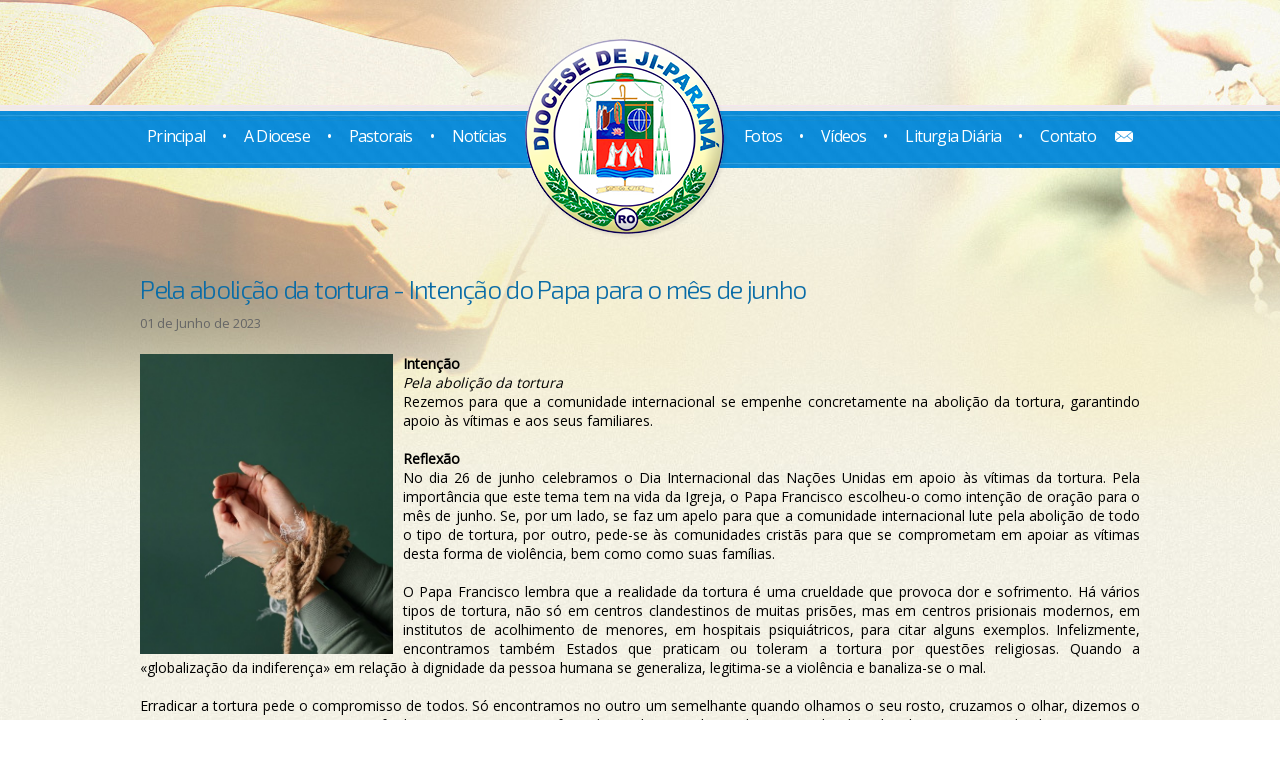

--- FILE ---
content_type: text/html; charset=UTF-8
request_url: http://diocesedejiparana.org.br/noticias-det.php?cod=5132
body_size: 4828
content:
<!DOCTYPE html PUBLIC "-//W3C//DTD XHTML 1.0 Transitional//EN" "http://www.w3.org/TR/xhtml1/DTD/xhtml1-transitional.dtd">
<html xmlns="http://www.w3.org/1999/xhtml">
<head>
<meta http-equiv="Content-Type" content="text/html; charset=iso-8859-1" />
<title>Pela abolição da tortura - Intenção do Papa para o mês de junho - Diocese de Ji-Paran&aacute;</title>
<base href="https://www.diocesedejiparana.org.br/">

<link href="tableless.css" rel="stylesheet" type="text/css" />
<link href="estilo.css" rel="stylesheet" type="text/css" />
<link href="https://fonts.googleapis.com/css?family=Open+Sans" rel='stylesheet' type='text/css'>
<link href="https://fonts.googleapis.com/css?family=Exo+2:300,600" rel='stylesheet' type='text/css'>
<link href="formulario.css" rel="stylesheet" type="text/css" />

<script src="Scripts/swfobject.js" type="text/javascript"></script>
<script src="Scripts/jquery.min.js"></script>
<script type="text/javascript" src="Scripts/chili-1.7.pack.js"></script>
<script type="text/javascript" src="Scripts/jquery.cycle.all.js"></script>
<script type="text/javascript" src="Scripts/jquery.easing.1.3.js"></script>

<script type="text/javascript" src="fancybox/jquery.mousewheel-3.0.2.pack.js"></script>
<script type="text/javascript" src="fancybox/jquery.fancybox-1.3.0.js"></script>
<link rel="stylesheet" type="text/css" href="fancybox/jquery.fancybox-1.3.0.css" media="screen" />

<script type="text/javascript">
function MM_showHideLayers() { //v9.0
  var i,p,v,obj,args=MM_showHideLayers.arguments;
  for (i=0; i<(args.length-2); i+=3) 
  with (document) if (getElementById && ((obj=getElementById(args[i]))!=null)) { v=args[i+2];
    if (obj.style) { obj=obj.style; v=(v=='show')?'visible':(v=='hide')?'hidden':v; }
    obj.visibility=v; }
}

function checa_formulario(form_busca){
if (form_busca.busca_site.value == ""){
	alert("Digite o que deseja Buscar");
	form_busca.busca_site.focus();
	return (false);
	}
}

function checa_formulario2(form_agenda){
if (form_agenda.busca_agenda.value == ""){
	alert("Digite o que deseja Buscar na Agenda");
	form_agenda.busca_agenda.focus();
	return (false);
	}
}
</script>


<script language="javascript">
		$(document).ready(function() {
			$("a[rel=fotos]").fancybox({
				'transitionIn'		: 'fade',
				'transitionOut'		: 'fade',
				'titlePosition' 	: 'inside',
							});
			});
		
			
</script>

</head>

<body>
<div id="foto-fundo">
  <div id="menu">
	<div id="centro">
    <a href="index.html"><img src="imagens/logo-diocese.png" alt="Diocese de Ji-Paran&aacute;" width="203" height="200" id="logo" /></a>
    
    	<a href="index.html">Principal</a> <span class="tic">&bull; </span>
    	<a href="diocese.html" onmouseover="MM_showHideLayers('submenu-diocese-rect','','show')" onmouseout="MM_showHideLayers('submenu-diocese-rect','','hide');">A Diocese</a> <span class="tic">&bull; </span>
        <a href="pastorais.html" onmouseover="MM_showHideLayers('submenu-rect','','show')" onmouseout="MM_showHideLayers('submenu-rect','','hide');">Pastorais</a> <span class="tic">&bull; </span>
        <a href="noticias.html">Notícias</a> <span id="espaco-logo"> .</span>
        <a href="fotos.html">Fotos</a> <span class="tic">&bull; </span>
        <a href="videos.html">Vídeos</a> <span class="tic">&bull; </span>
        <a href="liturgia-diaria.html">Liturgia Diária</a> <span class="tic">&bull; </span>
        <a href="contato.html">Contato</a>
        <a href="https://mailpro.uol.com.br/diocesedejiparana.org.br/" id="webmail" target="_blank" title="Webmail"><img src="imagens/ico-webmail.png" width="18" height="11" alt="Webmail" /></a>        

<!--SUBMENU DIOCESE -->
	<div id="submenu-diocese-rect" onmouseover="MM_showHideLayers('submenu-diocese-rect','','show')" onmouseout="MM_showHideLayers('submenu-diocese-rect','','hide')">
        <div id="submenu">
            <img alt="seta-submenu" id="seta" src="imagens/seta-sub-menu.png" width="15" height="10" />
            <a href="paroquias.php">Paróquias</a>
            <!-- <a href="ministerios.php">Minist�rios</a>             -->
            <a href="movimentos.php">Movimentos</a>
            <!-- <a href="seminarios.php">Semin�rios</a> -->
            <!-- <a href="projeto-pe-ezequiel.php">Projeto Pe. Ezequiel</a> -->
            <a href="downloads.php">Downloads</a>
        </div>
	</div>

<!--SUBMENU PASTORAIS -->    
    <div id="submenu-rect" onmouseover="MM_showHideLayers('submenu-rect','','show')" onmouseout="MM_showHideLayers('submenu-rect','','hide')">
        <div id="submenu">
            <img alt="seta-submenu" id="seta" src="imagens/seta-sub-menu.png" width="15" height="10" />
			            <a href="noticias-det.php?cod=3287">Apostolado da Oração</a>
                        <a href="noticias-det.php?cod=3290">CIMI/Pastoral Indigenista</a>
                        <a href="noticias-det.php?cod=3288">COMIDI</a>
                        <a href="noticias-det.php?cod=3291">Comissão ABC</a>
                        <a href="noticias-det.php?cod=3283">Conselho de Leigos/as e CEBs</a>
                        <a href="noticias-det.php?cod=3282">CRB</a>
                        <a href="noticias-det.php?cod=3279">Escola Fé e Política</a>
                        <a href="noticias-det.php?cod=3289">Infância e Adolescência Missionária (IAM)</a>
                        <a href="noticias-det.php?cod=4641">Legião de Maria</a>
                        <a href="noticias-det.php?cod=3294">Pastoral Carcerária</a>
                        <a href="noticias-det.php?cod=32">Pastoral da Criança</a>
                        <a href="noticias-det.php?cod=3297">Pastoral da Família</a>
                        <a href="noticias-det.php?cod=3293">Pastoral da Pessoa Idosa</a>
                        <a href="noticias-det.php?cod=3295">Pastoral da Saúde e Aids</a>
                        <a href="noticias-det.php?cod=3296">Pastoral da Sobriedade</a>
                        <a href="noticias-det.php?cod=2532">Pastoral dos Surdo</a>
                        <a href="noticias-det.php?cod=3298">Pastoral Juventude</a>
                        <a href="noticias-det.php?cod=3280">Pastoral Presbiteral</a>
                        <a href="noticias-det.php?cod=3281">Pastoral Vocacional</a>
                        <a href="noticias-det.php?cod=4643">Renovação Carismática Católica (RCC)</a>
                        <a href="noticias-det.php?cod=3284">Serviço ECC </a>
                    </div>
	</div>    
    
    </div>
</div>  <div id="conteudo" align="justify">
	<h1>Pela abolição da tortura - Intenção do Papa para o mês de junho</h1>
	<p class="esp-bx"><em></em></p>
	<p class="data">01 de Junho de 2023</p>
	<p class="data">&nbsp;</p>

        <a href="noticias/intencao_junho_01_06_2023_08_14.jpg" rel="fotos"><img src="noticias/intencao_junho_01_06_2023_08_14.jpg" width="252.96" height="300" class="ft-borda" /></a>
        
   	  <p><p style="text-align: justify;"><strong><span><span><span><span>Inten&ccedil;&atilde;o</span></span></span></span></strong></p>
<p style="text-align: justify;"><em><span><span><span><span>Pela aboli&ccedil;&atilde;o da tortura</span></span></span></span></em></p>
<p style="text-align: justify;"><span><span><span><span>Rezemos para que a comunidade internacional se empenhe concretamente na aboli&ccedil;&atilde;o da tortura, garantindo apoio &agrave;s v&iacute;timas e aos seus familiares.</span></span></span></span></p>
<p style="text-align: justify;">&nbsp;</p>
<p style="text-align: justify;"><strong><span><span><span><span>Reflex&atilde;o</span></span></span></span></strong></p>
<p style="text-align: justify;"><span><span><span><span>No dia 26 de junho celebramos o Dia Internacional das Na&ccedil;&otilde;es Unidas em apoio &agrave;s v&iacute;timas da tortura. </span></span></span><span><span><span>Pela import&acirc;ncia que este tema tem na vida da Igreja, o Papa Francisco escolheu-o como inten&ccedil;&atilde;o de ora&ccedil;&atilde;o para o m&ecirc;s de junho. </span></span></span><span><span><span>Se, por um lado, se faz um apelo para que a comunidade internacional lute pela aboli&ccedil;&atilde;o de todo o tipo de tortura, por outro, pede-se &agrave;s comunidades crist&atilde;s para que se comprometam em apoiar as v&iacute;timas desta forma de viol&ecirc;ncia, bem como como suas fam&iacute;lias.</span></span></span></span></p>
<p style="text-align: justify;">&nbsp;</p>
<p style="text-align: justify;"><span><span><span><span>O Papa Francisco lembra que a realidade da tortura &eacute; uma crueldade que provoca dor e sofrimento. </span></span></span><span><span><span>H&aacute; v&aacute;rios tipos de tortura, n&atilde;o s&oacute; em centros clandestinos de muitas pris&otilde;es, mas em centros prisionais modernos, em institutos de acolhimento de menores, em hospitais psiqui&aacute;tricos, para citar alguns exemplos. </span></span></span><span><span><span>Infelizmente, encontramos tamb&eacute;m Estados que praticam ou toleram a tortura por quest&otilde;es religiosas. </span></span></span><span><span><span>Quando a &laquo;globaliza&ccedil;&atilde;o da indiferen&ccedil;a&raquo; em rela&ccedil;&atilde;o &agrave; dignidade da pessoa humana se generaliza, legitima-se a viol&ecirc;ncia e banaliza-se o mal.</span></span></span></span></p>
<p style="text-align: justify;">&nbsp;</p>
<p style="text-align: justify;"><span><span><span><span>Erradicar a tortura pede o compromisso de todos. </span></span></span><span><span><span>S&oacute; encontramos no outro um semelhante quando olhamos o seu rosto, cruzamos o olhar, dizemos o seu nome e escutamos a sua voz sofredora. </span></span></span><span><span><span>Era isto que Jesus fazia diante dos pecadores, dos marginalizados, dos doentes, respondendo com ternura, amor e cuidado. </span></span></span><span><span><span>Temos de ser portadores do amor crist&atilde;o que acolhem cada ser humano na sua inspira&ccedil;&atilde;o de filho de Deus.</span></span></span></span></p>
<p style="text-align: justify;">&nbsp;</p>
<p style="text-align: justify;"><strong><span><span><span><span>Ora&ccedil;&atilde;o</span></span></span></span></strong></p>
<p style="text-align: justify;"><span><span><span><span>Pai de miseric&oacute;rdia, que nos convida a ser compassivos</span></span></span></span></p>
<p style="text-align: justify;"><span><span><span><span>com todos os irm&atilde;os e irm&atilde;s,</span></span></span></span></p>
<p style="text-align: justify;"><span><span><span><span>independentemente do rumo que tomem as suas vidas,</span></span></span></span></p>
<p style="text-align: justify;"><span><span><span><span>d&aacute;-nos um cora&ccedil;&atilde;o de carne diante da multid&atilde;o,</span></span></span></span></p>
<p style="text-align: justify;"><span><span><span><span>para que, como fam&iacute;lia humana,</span></span></span></span></p>
<p style="text-align: justify;"><span><span><span><span>erradiquemos para sempre a tortura.</span></span></span></span></p>
<p style="text-align: justify;"><span><span><span><span>D&aacute;-nos a tua luz para que, nos nossos cora&ccedil;&otilde;es e mentes,</span></span></span></span></p>
<p style="text-align: justify;"><span><span><span><span>seja claro que nenhum estado ou pessoa pode tolerar esta pr&aacute;tica,</span></span></span></span></p>
<p style="text-align: justify;"><span><span><span><span>que absolutamente nada pode justificar esta aberra&ccedil;&atilde;o,</span></span></span></span></p>
<p style="text-align: justify;"><span><span><span><span>que a tortura &eacute; maldade pura que nos desumaniza.</span></span></span></span></p>
<p style="text-align: justify;"><span><span><span><span>Ajuda-nos a encontrar caminhos de humaniza&ccedil;&atilde;o</span></span></span></span></p>
<p style="text-align: justify;"><span><span><span><span>na constru&ccedil;&atilde;o de espa&ccedil;os seguros para uma vida em comum,</span></span></span></span></p>
<p style="text-align: justify;"><span><span><span><span>respeitando a dignidade humana,</span></span></span></span></p>
<p style="text-align: justify;"><span><span><span><span>e vendo o mundo atrav&eacute;s do olhar do teu Filho, Jesus.</span></span></span></span></p>
<p style="text-align: justify;"><span><span><span><span>Que as nossas palavras, a&ccedil;&otilde;es e desejos</span></span></span></span></p>
<p style="text-align: justify;"><span><span><span><span>sejam sempre inspirados pela vida em abund&acirc;ncia</span></span></span></span></p>
<p style="text-align: justify;"><span><span><span><span>que o Esp&iacute;rito Santo nos convida a viver e a compartilhar.</span></span></span></span></p>
<p style="text-align: justify;"><span><span><span><span>Am&eacute;m.</span></span></span></span></p>
<p style="text-align: justify;">&nbsp;</p>
<p style="text-align: justify;"><strong><span><span><span><span>Desafios</span></span></span></span></strong></p>
<p style="text-align: justify;"><span><span><span><span>Dignidade da pessoa &ndash; Conhecer e procurar ajudar a pastoral das pris&otilde;es.</span></span></span></span></p>
<p style="text-align: justify;"><span><span><span><span>Acolher o rosto do outro &ndash; Conversar olhando o outro nos olhos, e com afeto.</span></span></span></span></p>
<p style="text-align: justify;"><span><span><span><span>Olhar com outros olhos &ndash; Na dor ou no sofrimento, pergunte ao Senhor como v&ecirc; esta situa&ccedil;&atilde;o.</span></span></span></span></p>
<p style="text-align: justify;"><span><span><span><span>Dizer o nome do outro &ndash; Anotar o nome das pessoas por quem se reza, para n&atilde;o as esquecer.</span></span></span></span></p>
<p style="text-align: justify;"><span><span><span><span>Escutar a sua voz &ndash; Estar atento aos mais pr&oacute;ximos e escut&aacute;-los com amor.</span></span></span></span></p>
<p style="text-align: justify;">&nbsp;</p>
<p>&nbsp;</p>
<p>&nbsp;</p>
<p><img style="display: block; margin-left: auto; margin-right: auto;" src="../files/Intecao_Junho_2023.jpg" alt="" width="500" height="500" /></p></p>
    <p>&nbsp;</p>
    <p>
          </p>
    <p>Fonte: Rede Mundial de Oração pelo Papa - Apostolado da Oração</p>
            </p>
    <p>&nbsp;</p>
    <p>&nbsp;</p>
    
    <div class="linha" style="margin-top:20px">
          </div>
  </div>
  </div>
</div>
<div id="rodape">
  <div id="centro"><a href="http://www.net-midia.com" target="_blank"><img src="imagens/netmidia.png" alt="Netmidia - Solu&ccedil;&otilde;es Digitais" name="netmidia" width="112" height="30" id="netmidia" /></a>&copy;2014 - Todos os direitos Reservados a Diocese de Ji-Paran&aacute;<br />
    Fone: (69) 3416-4203 / 3416-4204<br>
    Av. Marechal Rondon, 400 - Centro  - Ji-Paran&aacute; / RO - CEP: 76900-036<br />
    E-mail: <a href="/cdn-cgi/l/email-protection" class="__cf_email__" data-cfemail="10797e767f627d71647973715074797f7375637574757a79607162717e713e7f62773e7262">[email&#160;protected]</a></div>
</div><script data-cfasync="false" src="/cdn-cgi/scripts/5c5dd728/cloudflare-static/email-decode.min.js"></script><script defer src="https://static.cloudflareinsights.com/beacon.min.js/vcd15cbe7772f49c399c6a5babf22c1241717689176015" integrity="sha512-ZpsOmlRQV6y907TI0dKBHq9Md29nnaEIPlkf84rnaERnq6zvWvPUqr2ft8M1aS28oN72PdrCzSjY4U6VaAw1EQ==" data-cf-beacon='{"version":"2024.11.0","token":"c1e4be3955e8494294e88bc763dd424a","r":1,"server_timing":{"name":{"cfCacheStatus":true,"cfEdge":true,"cfExtPri":true,"cfL4":true,"cfOrigin":true,"cfSpeedBrain":true},"location_startswith":null}}' crossorigin="anonymous"></script>
</body>
</html>


--- FILE ---
content_type: text/css
request_url: https://www.diocesedejiparana.org.br/tableless.css
body_size: 1505
content:
body {
	background-image: url(imagens/bg.jpg);
	margin: 0px;
	padding: 0px;
	font-family: "Open Sans", Arial;
	font-size: 14px;
}
h1 {
	color: #0A6CA7;
	font-size: 26px;
	padding: 0px;
	margin-top: 0px;
	margin-right: 0px;
	margin-bottom: 10px;
	margin-left: 0px;
	font-family: 'Exo 2', 'sans-serif';
	font-weight: 300;
	letter-spacing: -0.05em;
}
h1 strong {
	font-weight: 600;
}


p {
	margin: 0px;
	padding: 0px;
}
img {
	border-top-style: none;
	border-right-style: none;
	border-bottom-style: none;
	border-left-style: none;
}


#foto-fundo {
	background-image: url(imagens/bg-topo.jpg);
	background-repeat: no-repeat;
	background-position: center top;
	padding-top: 105px;
}
#conteudo {
	width: 1000px;
	margin-right: auto;
	margin-left: auto;
	position: relative;
	min-height: 500px;
}
#conteudo #lateral-esq {
	float: left;
	width: 710px;
	margin-right: 20px;
}
#conteudo #lateral-dir {
	float: left;
	width: 265px;
}
#conteudo #lateral-dir img {
	margin-bottom: 7px;
	border-radius: 7px;
}




#destaques {
	height: 333px;
	width: 680px;
	background-image: url(imagens/bg-agenda.png);
	background-repeat: repeat;
	border-radius: 7px;
	border: 1px solid #dfd5a0;
	float: left;
	z-index: 1;
}
#destaques a {
	color: #333;
	text-decoration: none;
	font-family: 'Open Sans', 'sans-serif';
	font-size: 19px;
	letter-spacing: -1px;	
	-webkit-transition: 0.3s;
	-moz-transition: 0.3s;
	-o-transition: 0.3s;
	transition: 0.3s;
}
#destaques a:hover {
	color: #0C8BD7;
}


#destaques img {
	border-radius: 7px;
	margin-bottom: 10px;
}
#seta-dir-dest {
	background-color: #0c8bd7;
	height: 43px;
	width: 43px;
	border-radius: 30px;
	position: absolute;
	background-image: url(imagens/seta-dest-dir.png);
	background-repeat: no-repeat;
	background-position: 16px 13px;
	left: 659px;
	top: 128px;
	border: 4px solid #f0eddc;
	-webkit-transition: 0.3s;
	-moz-transition: 0.3s;
	-o-transition: 0.3s;
	transition: 0.3s;
	z-index: 100;
	cursor: pointer;
}
#seta-dir-dest:hover {
	background-color: #196694;
}
#seta-esq-dest {
	background-color: #0c8bd7;
	height: 43px;
	width: 43px;
	border-radius: 30px;
	position: absolute;
	background-image: url(imagens/seta-dest-esq.png);
	background-repeat: no-repeat;
	background-position: 16px 13px;
	left: -24px;
	top: 128px;
	border: 4px solid #f0eddc;
	-webkit-transition: 0.3s;
	-moz-transition: 0.3s;
	-o-transition: 0.3s;
	transition: 0.3s;
	z-index: 100;
	cursor: pointer;
	
}
#seta-esq-dest:hover {
	background-color: #196694;
}

#menu {
	background-image: url(imagens/bg-menu.jpg);
	background-repeat: repeat-x;
	height: 63px;
	color: #FFF;
	font-family: "Open Sans", Arial;
	font-size: 16px;
	margin-bottom: 105px;
}
#menu #centro {
	width: 1000px;
	margin-right: auto;
	margin-left: auto;
	padding-top: 20px;
	text-align: center;
	position: relative;
}
#menu #centro #webmail {
	height: 11px;
	width: 18px;
	padding-left: 15px;
}
#menu #centro #webmail:hover {
	filter: alpha(opacity=5);
	-moz-opacity: .5;
	opacity: .5;
}

#menu #centro #espaco-logo {
	margin-left: 230px;
	font-size: 1px;
	color: #0D8CD9;
}

#menu #centro .tic {
	padding-right: 13px;
	padding-left: 13px;
}
#menu #centro a {
	color: #FFF;
	text-decoration: none;
	letter-spacing: -0.05em;
	
	-webkit-transition: 0.3s;
	-moz-transition: 0.3s;
	-o-transition: 0.3s;
	transition: 0.3s;
}
#menu #centro a:hover {
	color: #000;
}
#busca {
	float: left;
	width: 290px;
	margin-left: 25px;
}
#submenu {
	background-image: url(imagens/bg-submenu.gif);	
	border-radius: 6px;	
	padding: 15px;	
	text-align: left;
}
#submenu-diocese-rect {
	position: absolute;
	left: 90px;
	top: 42px;
	width: 190px;
	padding-top: 23px;
	visibility: hidden;
	z-index: 2;
}
#submenu-rect {
	position: absolute;
	left: 200px;
	top: 42px;
	width: 210px;
	padding-top: 23px;
	visibility: hidden;
	z-index: 2;
}

#submenu a {
	display: block;
	margin-bottom: 5px;
}
#submenu #seta {
	position: absolute;
	top: 13px;
	left: 30px;
}
#logo {
	position: absolute;
	left: 385px;
	top: -66px;
	width: 203px;
	height: 200px;
	z-index: 3;
	-webkit-transition: 0.3s;
	-moz-transition: 0.3s;
	-o-transition: 0.3s;
	transition: 0.3s;
}
#logo:hover {
	height: 210px;
	width: 213px;
	left: 380px;
	top: -70px;
}

#busca #bt-busca{
	position: absolute;
	left: 953px;
	top: 13px;
	margin: 0px;
	padding: 0px;
}
#busca #bt-busca:hover {
	filter: alpha(opacity=5);
	-moz-opacity: .5;
	opacity: .5;
}
#busca #oracao-dia {
	float: left;
	width: 100%;
	margin-top: 10px;
}
#busca #oracao-dia #data {
	background-image: url(imagens/tit-oracao-di.png);
	height: 29px;
	width: 274px;
	font-size: 18px;
	color: #FFF;
	text-align: center;
	vertical-align: middle;
	padding-top: 35px;
	font-family: Arial, Helvetica, sans-serif;
	letter-spacing: -0.05em;
}
#busca #oracao-dia #oracao {
	background-image: url(imagens/bg-agenda.png);
	float: left;
	width: 254px;
	height: 195px;
	font-family: Arial, Helvetica, sans-serif;
	font-size: 12px;
	padding: 10px;
	margin-top: 3px;
	border-radius: 7px;
}
#busca #oracao-dia #oracao #origem {
	text-align: right;
	margin: 5px;
	color: #666;
}
#rodape {
	background-image: url(imagens/linha-rodape.png);
	background-repeat: no-repeat;
	background-position: center top;
	font-family: Arial, Helvetica, sans-serif;
	font-size: 12px;
	margin-top: 20px;
	float: left;
	width: 100%;
	padding-top: 20px;
}
#rodape #centro {
	width: 1000px;
	margin-right: auto;
	margin-left: auto;
	line-height: 17px;
	margin-bottom: 20px;
}
#rodape #centro a #netmidia {
	float: right;
}
#noticias {
	float: left;
	width: 100%;
	margin-top: 30px;
	height: 270px;
}



#noticias a.item {
	float: left;
	height: 200px;
	margin-right: 10px;
	width: 230px;
	display: block;
	font-size: 16px;
	color: #000;
	font-family: "Open Sans", Arial;
	text-decoration: none;
	letter-spacing: -0.05em;	
	-webkit-transition: 0.3s;
	-moz-transition: 0.3s;
	-o-transition: 0.3s;
	transition: 0.3s;
}

#noticias a.item img {
	margin-bottom:5px;
}

#noticias a.item:hover {
	color: #0C8BD7;
	filter: alpha(opacity=7);
	-moz-opacity: .7;
	opacity: .7;
	padding-top: 5px;
}


#agenda {
	float: left;
	width: 100%;
	margin-top: 30px;
	height: 250px;
	background-image: url(imagens/bg-agenda.png);
	background-repeat: repeat;
	border-radius: 7px;
	padding-top: 15px;
	font-size: 14px;
}
#agenda a.link-evento {
	font-size: 14px;
	font-weight: normal;
	color: #383838;
	text-decoration: none;
	letter-spacing: -0.04em;
	-webkit-transition: 0.3s;
	-moz-transition: 0.3s;
	-o-transition: 0.3s;
	transition: 0.3s;
}
#agenda a.link-evento:hover {
	color: #999999;
}
#agenda #coluna1 {
	float: left;
	width: 350px;
}
#agenda #coluna2 {
	float: left;
	width: 335px;
}



#agenda .data {
	font-weight: bold;
	color: #e21616;
}


#agenda #calendario {
	float: left;
	width: 300px;
	text-align: center;
	margin-right: 10px;
}

#fotos {
	float: left;
	width: 100%;
	margin-top: 30px;
	height: 280px;
}

#fotos a.item {
	float: left;
	height: 215px;
	margin-right: 30px;
	width: 220px;
	display: block;
	font-size: 15px;
	color: #000;
	font-family: "Open Sans", Arial;
	text-decoration: none;
	letter-spacing: -0.05em;
	-webkit-transition: 0.3s;
	-moz-transition: 0.3s;
	-o-transition: 0.3s;
	transition: 0.3s;
}
#fotos a.item img {
	margin-bottom: 5px;
}
#fotos a.item:hover {
	color: #0C8BD7;
	filter: alpha(opacity=7);
	-moz-opacity: .7;
	opacity: .7;
	margin-top: 5px;
}
#fotos .data {
	font-size: 11px;
	color: #9c7e66;
	margin-bottom: 5px;
}
#banner-bispo {
	margin-top: 20px;
	margin-bottom: 40px;
	float: left;
	width: 100%;
}
#mural {
	float: left;
	width: 510px;
	height: 450px;
	background-image: url(imagens/borda-mural.png);
	background-repeat: no-repeat;
	font-size: 12px;
	padding-top: 10px;
	padding-left: 15px;
	background-position: 0px 55px;
}
#mural #botao {
	margin-top: 20px;
	float: left;
}

#mural #mensagens {
	float: left;
	width: 485px;
	overflow: auto;
	height: 330px;
}
#mural #mensagens .nome {
	color: #e35b19;
}
#mural #mensagens .line {
	margin-top: 10px;
	margin-bottom: 10px;
}

#videos {
	float: left;
	width: 460px;
	height: 550px;
	font-size: 12px;
	padding-top: 10px;
	padding-left: 15px;
	position: relative;
}

#videos a#destaque {
	font-size: 16px;
	color: #000;
	text-decoration: none;
	float: left;
	display: block;
	-webkit-transition: 0.3s;
	-moz-transition: 0.3s;
	-o-transition: 0.3s;
	transition: 0.3s;
	left: 0px;
	top: 0px;
	position: relative;
}
#videos a#destaque:hover {
	color: #0C8BD7;
	filter: alpha(opacity=7);
	-moz-opacity: .7;
	opacity: .7;
}

#videos a#destaque #play{
	position: absolute;
	left: 18px;
	top: 13px;
	height: 235px;
	width: 413px;
	-webkit-transition: 0.3s;
	-moz-transition: 0.3s;
	-o-transition: 0.3s;
	transition: 0.3s;
}
#videos a#destaque #play:hover {
	height: 253px;
	width: 445px;
	left:2px;
	top:5px;
}
#videos #outros-videos {
	float: left;
	height: 180px;
	width: 100%;
	margin-top: 10px;
}
#videos #outros-videos a.item {
	float: left;
	font-size: 13px;
	color: #000;
	text-decoration: none;
	width: 145px;
	display: block;
	margin-right: 5px;
	margin-top: 10px;
	-webkit-transition: 0.3s;
	-moz-transition: 0.3s;
	-o-transition: 0.3s;
	transition: 0.3s;
	height: 150px;
}
#videos #outros-videos a.item:hover {
	color: #0C8BD7;
	margin-top: 15px;
	filter: alpha(opacity=7);
	-moz-opacity: .7;
	opacity: .7;	
}


--- FILE ---
content_type: text/css
request_url: https://www.diocesedejiparana.org.br/estilo.css
body_size: -212
content:
.esp-esq {
	margin-left: 10px;
}
.esp-bx {
	margin-bottom: 5px;
}
.esp-cima {
	margin-top:5px;

}
.esp-cima2 {
	margin-top:20px;

}
.linha {
	float: left;
	width: 100%;
}
.ft-borda {
	float: left;
	margin-right: 10px;
}

a.link-titulo {
	font-size: 15px;
	color: #000;
	text-decoration: none;
	
	-webkit-transition: 0.3s;
	-moz-transition: 0.3s;
	-o-transition: 0.3s;
	transition: 0.3s;
}
.data {
	font-size: 13px;
	color: #666;
	margin-top: 2px;
	margin-bottom: 2px;
}

a.link-titulo:hover {
	font-size: 15px;
	color: #0E8DDA;
	text-decoration: none;
}
.texto-azul {
	color: #09517B;
}


--- FILE ---
content_type: text/css
request_url: https://www.diocesedejiparana.org.br/formulario.css
body_size: 167
content:
.texto-vermelho {
	color: #C30;
	font-family: Arial, Helvetica, sans-serif;
}

.CampoTexto {
	font-family: Arial, Helvetica, sans-serif;
	font-size: 12px;
	font-style: normal;
	font-weight: normal;
	font-variant: normal;
	color: #00588E;
	background-color: #fafafa;
	border: 1px solid #cdcccc;
	padding-left: 5px;
	height: 22px;
	width: 400px;
}
#campo-busca {
	background-image: url(imagens/bg-agenda.png);
	width: 235px;
	height: 38px;
	border: 1px solid #dfd5a0;
	border-radius: 6px;
	background-color: transparent;
	padding-left: 5px;
	color: #5F5945;
	font-family: 'Open Sans', 'sans-serif';
	font-size: 15px;
	-webkit-transition: 0.3s;
	-moz-transition: 0.3s;
	-o-transition: 0.3s;
	transition: 0.3s;
	outline: none;
	padding-right: 30px;
}
#campo-busca:focus {
	border: 1px solid #C5B452;
}
.CampoTextoMsg {
	font-family: Arial, Helvetica, sans-serif;
	font-size: 12px;
	font-style: normal;
	font-weight: normal;
	font-variant: normal;
	color: #00588E;
	background-color: #fafafa;
	border: 1px solid #cdcccc;
	padding-left: 5px;
	width: 400px;
	height: 200px;
	float: left;
	margin-right: 3px;
}


.ButtonAzul {
	font-family: Tahoma, "Trebuchet MS", Arial, Verdana;
	font-size: 11px;
	font-style: normal;
	font-weight: normal;
	color: #244777;
	background-image: url(imagens/bg_bt_azul.gif);
	border-top-width: 1px;
	border-right-width: 1px;
	border-bottom-width: 1px;
	border-left-width: 1px;
	border-top-color: #276FAA;
	border-right-color: #276FAA;
	border-bottom-color: #276FAA;
	border-left-color: #276FAA;
	height: 18px;
}
.ButtonCancelar {
	font-family: Tahoma, "Trebuchet MS", Arial, Verdana;
	font-size: 11px;
	font-style: normal;
	font-weight: normal;
	color: #252525;
	background-image: url(imagens/bg_bt_cinza.gif);
	border-top-width: 1px;
	border-right-width: 1px;
	border-bottom-width: 1px;
	border-left-width: 1px;
	border-top-color: #999999;
	border-right-color: #999999;
	border-bottom-color: #999999;
	border-left-color: #999999;
	height: 18px;
}

.desabilitado {
	font-family: Tahoma, "Trebuchet MS", Arial, Verdana;
	padding-left: 5px;
	border: 1px solid #999999;
	font-size: 11px;
	font-weight: normal;
	background-color: #E2E2E2;
	color: #4d4949;
}
form {
	margin: 0px;
}
input {
	outline: none;
}
textarea {
	outline: none;
}
